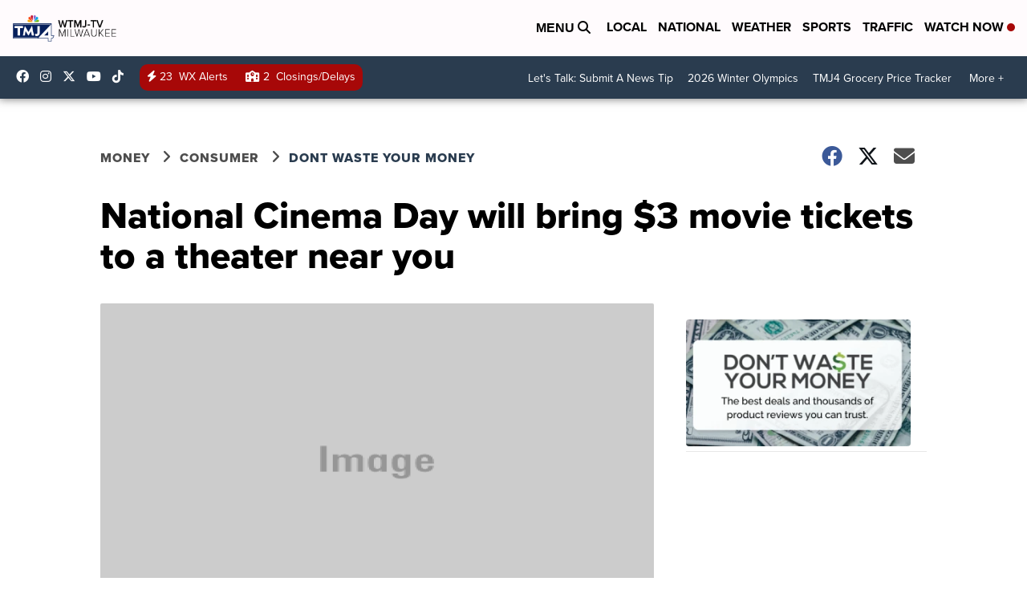

--- FILE ---
content_type: application/javascript; charset=utf-8
request_url: https://fundingchoicesmessages.google.com/f/AGSKWxVuPW2EYy9eECIIw8HNVIGnxKUtXnqEcAEn-kxxCBmO81ilvHf5vEqNEJV_rs8ak0PO4b9cNn8adudFmaM5oSZ1LrzyFDRb1LY-TB7zd3l2ty9CrKTpZjkR33gV7V94snYCaGcPWSwc2nHcL9vsovAvnKjaPeqf6MBj5A08JdCRAxS_2qlL5M8yYJN0/_/ads-1./adbase./adtech_/imaads./jquery.adi.
body_size: -1291
content:
window['70d1fdae-4521-423f-bf99-95ed6d478e97'] = true;